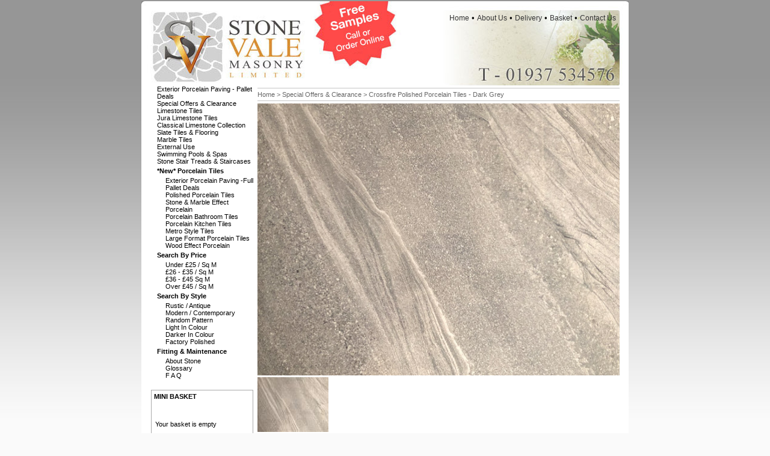

--- FILE ---
content_type: text/html
request_url: https://www.stonevale.co.uk/store/product/528/crossfire-polished-porcelain-tiles-dark-grey
body_size: 5445
content:
<!DOCTYPE HTML PUBLIC "-//W3C//DTD HTML 4.01 Transitional//EN" "http://www.w3.org/TR/html4/loose.dtd">
<html>
<head>

	<title>Crossfire Polished Porcelain Tiles - Dark Grey - Special Offers &amp; Clearance - Stone Vale Masonry Ltd are specialist suppliers of natural stone. We stock a range of natural stone tiles for use on both floors and walls, internally and externally</title>
	<meta name="TITLE" content="Crossfire Polished Porcelain Tiles - Dark Grey - Special Offers &amp; Clearance - Crossfire Polished Porcelain Tiles - Dark Grey - Special Offers &amp; Clearance - Stone Vale Masonry Ltd are specialist suppliers of natural stone. We stock a range of natural stone tiles for use on both floors and walls, internally and externally">
	<meta name="DESCRIPTION" content="Crossover Polished Porcelain Tiles - Dark Grey">
	<meta name="KEYWORDS" content="Crossover Polished Porcelain Tiles - Dark Grey">
	<meta name="verify-v1" content="lzg1q90m+pOEq596CWErpe6TxwMgNAWFN5Y+xn8GXaM=" />
		<link href="/store/standard.css" rel="stylesheet" type="text/css">

	<script language="JavaScript" type="text/JavaScript">
	<!--
	function MM_jumpMenu(targ,selObj,restore){ //v3.0
	  eval(targ+".location='"+selObj.options[selObj.selectedIndex].value+"'");
	  if (restore) selObj.selectedIndex=0;
	}
	//-->
	</script>

    <!--[if lte IE 6]> 
	<script type="text/javascript" src="/store/supersleight-min.js"></script> 
    <![endif]-->


</head>

<body leftmargin="2" topmargin="2" marginwidth="2" marginheight="2">

<table width="810" border="0" cellpadding="0" cellspacing="0" align="center" class="mainContainer">
  <tr> 
    <td valign="bottom" align="center" background="/store/images/Header-07-16.jpg" height="140" width="500">
<table width="776" border="0" cellpadding="0" cellspacing="0" align="center">
  <tr> 
    <td valign="bottom" align="left" height="140" width="420">    


      <a href="https://www.stonevale.co.uk/store/index.php" title="Stone Vale - Limestone Travertine Marble Slate and Stone Tile and Flooring Suppliers."><img src="/store/images/clear.gif" width="300" height="140" hspace="0" vspace="0" border=0 /></a>
    
    </td>
    <td valign="top" align="right" style="padding-top: 18px;">
    
      
	<a href="https://www.stonevale.co.uk/store/" target="_self" class="headermenu" title="Home">Home</a> <span style="font-size: 0.8em; color: #090909">�</span> <a href="https://www.stonevale.co.uk/store/page/aboutus/" target="_self" class="headermenu" title="About Us">About Us</a> <span style="font-size: 0.8em; color: #090909">�</span> <a href="https://www.stonevale.co.uk/store/page/delivery/" target="_self" class="headermenu" title="Delivery">Delivery</a> <span style="font-size: 0.8em; color: #090909">�</span> <a href="https://www.stonevale.co.uk/store/basket/" target="_self" class="headermenu" title="Basket">Basket</a> <span style="font-size: 0.8em; color: #090909">�</span> <a href="https://www.stonevale.co.uk/store/contact/" target="_self" class="headermenu" title="Contact Stone Vale">Contact Us</a>&nbsp;
	<!--<br /><span style="font-size: 0.8em; color: #090909">�</span> <a href="https://www.stonevale.co.uk/store/page/stonetileflooringblog/" target="_self" class="headermenu" title="Stone Blog">Stone Blog</a>&nbsp;&nbsp;&nbsp;&nbsp;&nbsp;&nbsp;&nbsp;&nbsp;&nbsp;&nbsp;-->
	
	
    
    </td>	
  </tr>
</table>
  
    </td>   
  </tr>
</table>
<table width="810" border="0" cellpadding="0" cellspacing="0" align="center" bgcolor="#FFFFFF">
  <tr> 
    <td>
    
    <table width="776" border="0" cellpadding="0" cellspacing="0" align="center">
  <tr> 
        <td width="174" valign="top" style="padding: 0px 0px 0px 0px">
    
	<ul class="menulist" id="listMenuRoot">
	 	  	  <li>
	  	  <a href="https://www.stonevale.co.uk/store/category/70/exterior-porcelain-paving-pallet-deals" title="Exterior Porcelain Paving - Pallet Deals">Exterior Porcelain Paving - Pallet Deals</a>
		 </li>
		  	  <li>
	  	  <a href="https://www.stonevale.co.uk/store/category/32/special-offers-amp;-clearance" title="Special Offers &amp; Clearance">Special Offers &amp; Clearance</a>
		 </li>
		  	  <li>
	  	  <a href="https://www.stonevale.co.uk/store/category/20/limestone-tiles" title="Limestone Tiles">Limestone Tiles</a>
		 </li>
		  	  <li>
	  	  <a href="https://www.stonevale.co.uk/store/category/59/jura-limestone-tiles" title="Jura Limestone Tiles">Jura Limestone Tiles</a>
		 </li>
		  	  <li>
	  	  <a href="https://www.stonevale.co.uk/store/category/61/classical-limestone-collection" title="Classical Limestone Collection">Classical Limestone Collection</a>
		 </li>
		  	  <li>
	  	  <a href="https://www.stonevale.co.uk/store/category/23/slate-tiles-amp;-flooring" title="Slate Tiles &amp; Flooring">Slate Tiles &amp; Flooring</a>
		 </li>
		  	  <li>
	  	  <a href="https://www.stonevale.co.uk/store/category/24/marble-tiles" title="Marble Tiles">Marble Tiles</a>
		 </li>
		  	  <li>
	  	  <a href="https://www.stonevale.co.uk/store/category/29/external-use" title="External Use">External Use</a>
		 </li>
		  	  <li>
	  	  <a href="https://www.stonevale.co.uk/store/category/28/swimming-pools-amp;-spas" title="Swimming Pools &amp; Spas">Swimming Pools &amp; Spas</a>
		 </li>
		  	  <li>
	  	  <a href="https://www.stonevale.co.uk/store/category/47/stone-stair-treads-amp;-staircases" title="Stone Stair Treads &amp; Staircases">Stone Stair Treads &amp; Staircases</a>
		 </li>
		  	  <li class="children">
	  	  <a href="https://www.stonevale.co.uk/store/category/62/*new*-porcelain-tiles" title="*new* Porcelain Tiles">*new* Porcelain Tiles</a>
		  <ul class="children">
	    	   <li><a href="https://www.stonevale.co.uk/store/category/71/exterior-porcelain-paving-full-pallet-deals" title="Exterior Porcelain Paving -full Pallet Deals">Exterior Porcelain Paving -full Pallet Deals</a>
		</li>
	    	   <li><a href="https://www.stonevale.co.uk/store/category/63/polished-porcelain-tiles" title="Polished Porcelain Tiles">Polished Porcelain Tiles</a>
		</li>
	    	   <li><a href="https://www.stonevale.co.uk/store/category/64/stone-amp;-marble-effect-porcelain" title="Stone &amp; Marble Effect Porcelain">Stone &amp; Marble Effect Porcelain</a>
		</li>
	    	   <li><a href="https://www.stonevale.co.uk/store/category/65/porcelain-bathroom-tiles" title="Porcelain Bathroom Tiles">Porcelain Bathroom Tiles</a>
		</li>
	    	   <li><a href="https://www.stonevale.co.uk/store/category/69/porcelain-kitchen-tiles" title="Porcelain Kitchen Tiles">Porcelain Kitchen Tiles</a>
		</li>
	    	   <li><a href="https://www.stonevale.co.uk/store/category/66/metro-style-tiles" title="Metro Style Tiles">Metro Style Tiles</a>
		</li>
	    	   <li><a href="https://www.stonevale.co.uk/store/category/67/large-format-porcelain-tiles" title="Large Format Porcelain Tiles">Large Format Porcelain Tiles</a>
		</li>
	    	   <li><a href="https://www.stonevale.co.uk/store/category/68/wood-effect-porcelain" title="Wood Effect Porcelain">Wood Effect Porcelain</a>
		</li>
	    	  </ul></li>
		 </li>
		  	  <li class="children">
	  	  <a href="https://www.stonevale.co.uk/store/category/37/search-by-price" title="Search By Price">Search By Price</a>
		  <ul class="children">
	    	   <li><a href="https://www.stonevale.co.uk/store/category/35/under-25-sq-m" title="Under �25 / Sq M">Under �25 / Sq M</a>
		</li>
	    	   <li><a href="https://www.stonevale.co.uk/store/category/36/-26-35-sq-m" title="�26 - �35 / Sq M">�26 - �35 / Sq M</a>
		</li>
	    	   <li><a href="https://www.stonevale.co.uk/store/category/38/-36-45-sq-m" title="�36 - �45  Sq M">�36 - �45  Sq M</a>
		</li>
	    	   <li><a href="https://www.stonevale.co.uk/store/category/39/over-45-sq-m" title="Over �45 / Sq M">Over �45 / Sq M</a>
		</li>
	    	  </ul></li>
		 </li>
		  	  <li class="children">
	  	  <a href="https://www.stonevale.co.uk/store/category/40/search-by-style" title="Search By Style">Search By Style</a>
		  <ul class="children">
	    	   <li><a href="https://www.stonevale.co.uk/store/category/41/rustic-antique" title="Rustic / Antique">Rustic / Antique</a>
		</li>
	    	   <li><a href="https://www.stonevale.co.uk/store/category/42/modern-contemporary" title="Modern / Contemporary">Modern / Contemporary</a>
		</li>
	    	   <li><a href="https://www.stonevale.co.uk/store/category/43/random-pattern" title="Random Pattern">Random Pattern</a>
		</li>
	    	   <li><a href="https://www.stonevale.co.uk/store/category/44/light-in-colour" title="Light In Colour">Light In Colour</a>
		</li>
	    	   <li><a href="https://www.stonevale.co.uk/store/category/45/darker-in-colour" title="Darker In Colour">Darker In Colour</a>
		</li>
	    	   <li><a href="https://www.stonevale.co.uk/store/category/46/factory-polished" title="Factory Polished">Factory Polished</a>
		</li>
	    	  </ul></li>
		 </li>
		  	  <li class="children">
	  	  <a href="https://www.stonevale.co.uk/store/category/51/fitting-amp;-maintenance" title="Fitting &amp; Maintenance">Fitting &amp; Maintenance</a>
		  <ul class="children">
	    	   <li><a href="https://www.stonevale.co.uk/store/category/52/about-stone" title="About Stone">About Stone</a>
		</li>
	    	   <li><a href="https://www.stonevale.co.uk/store/category/53/glossary" title="Glossary">Glossary</a>
		</li>
	    	   <li><a href="https://www.stonevale.co.uk/store/category/56/f-a-q" title="F A Q">F A Q</a>
		</li>
	    	  </ul></li>
		 </li>
		</ul>
      

	
	<br />
	<!--<a href="/store/page/priceguarantee/"><img src="/store/images/SideLowestPrice.jpg" border="0" alt="Lowest Price Guarantee"></a>
	<br />-->
	
      <table width="170" border="0" cellspacing="0" cellpadding="4" class="miniBasket" style="border: 1px solid #aaaaaa">
        <tr> 
          <td align="left" ><strong>MINI BASKET</strong></td>
        </tr>
        <tr> 
          <td>

            <table width="100%" cellspacing="0" cellpadding="2">
	      	<tr>
	  <td height="60" align="left">

	  Your basket is empty
	  </td>
	</tr>  
	     
        <tr> 
          <td align="center" colspan="2"><a href="https://www.stonevale.co.uk/store//basket/" title="View Backet and Checkout" class="minibasket">View Basket and Checkout</a></td>	
	</tr>

	    </table>  


	  </td>
        </tr>
      </table>
      
      
      <div align="center" style="padding-right: 8px;" ><br /><link rel="stylesheet" href="https://checkout.google.com/seller/accept/s.css" type="text/css" media="screen" /> <script type="text/javascript" src="https://checkout.google.com/seller/accept/j-en_GB.js"></script> <script type="text/javascript">showMark(1);</script> <noscript><img src="https://checkout.google.com/seller/accept/images/st-en_GB.gif" width="92" height="88" alt="Google Checkout Acceptance Mark" /></noscript></div>
      
    </td>      
    <td valign="top">
    
    <table width="602" border="0" cellpadding="0" cellspacing="0">

  <tr> 
    <td height="5"><img src="/store/images/line.gif" width="602" height="1" alt=" " vspace="4"></td>
  </tr>

  <tr> 
    <td valign="top">


    <div class="featured">
    <p style="margin: 0"> 
			<a href="https://www.stonevale.co.uk/store/" title="Home">Home</a> > 
			<a href="/category/32/special-offers-amp;-clearance" title="Special Offers &amp; Clearance">Special Offers &amp; Clearance</a> > 
			<a href="/product/528/crossfire-polished-porcelain-tiles-dark-grey" title="Crossfire Polished Porcelain Tiles - Dark Grey">Crossfire Polished Porcelain Tiles - Dark Grey</a>  
	    </p>
    </div>
	
    </td>
  <tr> 
    <td height="5"><img src="/store/images/line.gif" width="602" height="1" alt=" " vspace="4"></td>
  </tr>
  
  </table>

 <table width="602" border="0" cellspacing="0" cellpadding="0">
     <!--<tr>
       <td><h1>Crossfire Polished Porcelain Tiles - Dark Grey</h1></td>
     </tr>-->
     <tr>
       <td><table width="577" border="0" cellspacing="0" cellpadding="0">
         <tr>
           <td colspan="9">

				  <img src="https://www.stonevale.co.uk/store/images/Crossover-Dark-Grey-Polished-Web.jpg" border="0" alt="Crossfire Polished Porcelain Tiles - Dark Grey" name="largeimage" width="602" height="452" style="display: block;" />
		
			 

           </td>
         </tr>
         <tr>
           <td height="3" colspan="9"><img src="/store/images/clear.gif" alt="clear" width="1" height="3"></td>
           </tr>
         <tr>
           <td width="133" height="91">
             <img src="https://www.stonevale.co.uk/store/images/Crossover-Dark-Grey-Polished-Web_medium.jpg" onClick="document.images.largeimage.src='https://www.stonevale.co.uk/store/images/Crossover-Dark-Grey-Polished-Web.jpg';return true" border="0" alt="Crossfire Polished Porcelain Tiles - Dark Grey" style="display: block; cursor: hand;" width="118" height="91" />           </td>
           <td width="3"><img src="/store/images/clear.gif" width="3" height="1"></td>
           <td width="133" height="91"><img src="/store/images/clear.gif" width="118" height="91" style="display: block;">           </td>
           <td width="3"><img src="/store/images/clear.gif" width="3" height="1"></td>
           <td width="133" height="91"><img src="/store/images/clear.gif" width="118" height="91" style="display: block;">           </td>
           <td width="3"><img src="/store/images/clear.gif" width="3" height="1"></td>
           <td width="133" height="91">
             <img src="/store/images/clear.gif" width="118" height="91" style="display: block;">           </td>
           <td width="3"><img src="/store/images/clear.gif" width="3" height="1"></td>
           <td width="133" height="91">
             <img src="/store/images/clear.gif" width="118" height="91" style="display: block;">           </td>
         </tr>
       </table></td>
     </tr>
     <tr>
       <td><img src="/store/images/line.gif" width="602" height="1" alt=" " vspace="4"></td>
     </tr>
     <tr>
       <td width="277"><table width="602" border="0" cellspacing="0" cellpadding="0">
         <tr>
           <td width="300" rowspan="3" valign="top" class="description">
           
            	<h1>Crossfire Polished Porcelain Tiles - Dark Grey</h1>
           
             	<div class="featured2">
		Crossfire Polished Porcelain Tiles - Dark Grey. Polished first selection tiles in three sizes 600x300mm, 600x600mm.	    	</div>

			      
	      
	      
	   </td>
           <td rowspan="3" bgcolor="#BBBBBB"><img src="/store/images/clear.gif" width="1" height="1"></td>
           <form name="buy528" method="post" action="/store/basket/add">
           
           <td class="description2">
           
		  <input type="hidden" value="528" name="prod_id">    

					  
			<table cellpadding="0" cellspacing="0" width="100%" style="margin-bottom: 8px">
			  <tr>
			    <td colspan="3">
			    <table cellpadding="0" cellspacing="0" width="100%">
			      <tr>
			        <td>
			  	<b>Options</b>
			        </td>
			         <td class="featured" align="right"><span style="font-size: 0.8em;">&nbsp;&nbsp;Prices Per Square Metre ex VAT</span></b></p></td>
			      </tr>
			    </table>
			    </td>   
			  </tr>

				  <input type="hidden" value="true" name="optAvail">
				  				  				  <tr><td width="12" align="left"><input type="radio" class="radio" name="options" CHECKED value="5771"></td><td valign="top" style="padding-top: 3px;" width="90%"><p class="options"><strong>Sample</strong></td><td align="right" valign="top" style="padding-top: 3px; padding-left: 3px;"><p class="options"><strong>�0.00</strong></p></td></tr>
				  				  				  <tr><td width="12" align="left"><input type="radio" class="radio" name="options"  value="5772"></td><td valign="top" style="padding-top: 3px;" width="90%"><p class="options"><strong>600x300x10mm</strong></td><td align="right" valign="top" style="padding-top: 3px; padding-left: 3px;"><p class="options"><strong>�21.00</strong></p></td></tr>
				  				  				  <tr><td width="12" align="left"><input type="radio" class="radio" name="options"  value="5773"></td><td valign="top" style="padding-top: 3px;" width="90%"><p class="options"><strong>600x600x10mm</strong></td><td align="right" valign="top" style="padding-top: 3px; padding-left: 3px;"><p class="options"><strong>�21.00</strong></p></td></tr>
				  
			</table>
		
			
			
		<table border="0" cellspacing="3" cellpadding="0">
		  <tr valign="middle">
		    <td valign="middle">

			<b style="font-size:0.8em; color: #000000;">Quantity:</b>  <select name="quantity"><option value='1'>1</option>
<option value='2'>2</option>
<option value='3'>3</option>
<option value='4'>4</option>
<option value='5'>5</option>
<option value='6'>6</option>
<option value='7'>7</option>
<option value='8'>8</option>
<option value='9'>9</option>
<option value='10'>10</option>
<option value='11'>11</option>
<option value='12'>12</option>
<option value='13'>13</option>
<option value='14'>14</option>
<option value='15'>15</option>
<option value='16'>16</option>
<option value='17'>17</option>
<option value='18'>18</option>
<option value='19'>19</option>
<option value='20'>20</option>
<option value='21'>21</option>
<option value='22'>22</option>
<option value='23'>23</option>
<option value='24'>24</option>
<option value='25'>25</option>
<option value='26'>26</option>
<option value='27'>27</option>
<option value='28'>28</option>
<option value='29'>29</option>
<option value='30'>30</option>
<option value='31'>31</option>
<option value='32'>32</option>
<option value='33'>33</option>
<option value='34'>34</option>
<option value='35'>35</option>
<option value='36'>36</option>
<option value='37'>37</option>
<option value='38'>38</option>
<option value='39'>39</option>
<option value='40'>40</option>
<option value='41'>41</option>
<option value='42'>42</option>
<option value='43'>43</option>
<option value='44'>44</option>
<option value='45'>45</option>
<option value='46'>46</option>
<option value='47'>47</option>
<option value='48'>48</option>
<option value='49'>49</option>
<option value='50'>50</option>
<option value='51'>51</option>
<option value='52'>52</option>
<option value='53'>53</option>
<option value='54'>54</option>
<option value='55'>55</option>
<option value='56'>56</option>
<option value='57'>57</option>
<option value='58'>58</option>
<option value='59'>59</option>
<option value='60'>60</option>
<option value='61'>61</option>
<option value='62'>62</option>
<option value='63'>63</option>
<option value='64'>64</option>
<option value='65'>65</option>
<option value='66'>66</option>
<option value='67'>67</option>
<option value='68'>68</option>
<option value='69'>69</option>
<option value='70'>70</option>
<option value='71'>71</option>
<option value='72'>72</option>
<option value='73'>73</option>
<option value='74'>74</option>
<option value='75'>75</option>
<option value='76'>76</option>
<option value='77'>77</option>
<option value='78'>78</option>
<option value='79'>79</option>
<option value='80'>80</option>
<option value='81'>81</option>
<option value='82'>82</option>
<option value='83'>83</option>
<option value='84'>84</option>
<option value='85'>85</option>
<option value='86'>86</option>
<option value='87'>87</option>
<option value='88'>88</option>
<option value='89'>89</option>
<option value='90'>90</option>
<option value='91'>91</option>
<option value='92'>92</option>
<option value='93'>93</option>
<option value='94'>94</option>
<option value='95'>95</option>
<option value='96'>96</option>
<option value='97'>97</option>
<option value='98'>98</option>
<option value='99'>99</option>
<option value='100'>100</option>
</select>&nbsp;
	
		    </td>
		    <td valign="top"><input type="submit"  name="Submit" onClick="this.disabled=true;this.form.submit();" value="ADD TO BASKET" class="btn" style="margin-bottom: 2px"></td>
		  </tr>
		</table>
           
           </td>
           </form>
           
         </tr>
         <tr>
           <td align="right"><img src="/store/images/line.gif" width="290" height="1" alt=" " vspace="4"></td>
         </tr>
         <tr>
           <td class="description2"><table width="277" border="0" cellspacing="0" cellpadding="3" class="specTable">
             <tr>
               <td colspan="2">
               
               <h3>Specification / Recommendations</h3>
               <p class="specification"><a href="/store/page/glossary/">Glossary of stone terms</a></p>
       
               </td>
             </tr>
             <tr>
               <td width="100" class="specification"><p><strong>Thickness:</strong></p></td>
               <td width="177" class="specification"><p>10 mm</p></td>
             </tr>
             <tr>
               <td width="100" class="specification"><p><strong>Finish:</strong></p></td>
               <td width="177" class="specification"><p>Polished</p></td>
             </tr>
             <tr>
               <td width="100" class="specification"><p><strong>Edge:</strong></p></td>
               <td width="177" class="specification"><p>Straight Sawn</p></td>
             </tr>
             <tr>
               <td width="100" class="specification"><p><strong>Tile Quality:</strong></p></td>
               <td width="177" class="specification"><p>First Quality</p></td>
             </tr>
             <tr>
               <td width="100" class="specification"><p><strong><a href="http://www.pureadhesion.co.uk/category/32/tile-adhesive" target="new">Adhesive:</strong></p></td>
               <td width="177" class="specification"><p>Ultra Tile Proflex Grey Adhesive</p></td>
             </tr>
             <tr>
               <td width="100" class="specification"><p><strong><a href="http://www.pureadhesion.co.uk/category/33/tile-grout" target="new">Grout</a>:</strong></p></td>
               <td width="177" class="specification"><p>Mapei UltraColour PLUS Cement Grey 113</p></td>
             </tr>
             <tr>
               <td width="100" class="specification"><p><strong><a href="http://www.pureadhesion.co.uk/category/34/sealers" target="new">Sealer:</strong></p></td>
               <td width="177" class="specification"><p>N/A</p></td>
             </tr>
             <tr>
               <td width="100" class="specification"><p><strong>Maintenance:</strong></p></td>
               <td width="177" class="specification"><p>Lithofin Easy Care</p></td>
             </tr>
           </table>
           
           </td>
         </tr>
       </table>
       
       </td>
     </tr>
  </table>
 
 
 
  
  <table border="0" cellspacing="0" cellpadding="0">
  <tr> 
    <td height="5"><img src="/store/images/line.gif" width="602" height="1" alt=" " vspace="4"></td>
  </tr>
  <tr> 
    <td>


	   
     

   </td>
  </tr>
</table>

   </td>
  </tr>
</table>
   </td>
  </tr>
</table><table width="810" border="0" cellpadding="0" cellspacing="0" align="center" bgcolor="#FFFFFF">
  <tr> 
    <td align="center">
<table width="776" border="0" cellpadding="0" cellspacing="0" align="center">

  <tr> 
    <td height="5"><img src="/store/images/line.gif" width="776" height="1" alt=" " vspace="4"></td>
  </tr>
  <tr> 
   <td valign="top" bgcolor="#FFFFFF" style="padding: 4px 10px 10px 10px" align="center">   

	<p>
    
	<!--<img src="/store/images/ht-en_GB.gif" align="left" width="182" height="44" alt="Google Checkout Acceptance Mark" border="0" />-->
	
	<!--<img src="/store/images/card-logos.jpg" align="right" alt="Cards Accepted Visa, Master Card, Maestro, Visa Electon" border="0"> --> 

	</p><br /><br /><br /><br />

      <div class="footer">     
	<a href="https://www.stonevale.co.uk/store/" target="_self" class="footermenu" title="Home">Home</a> <span style="font-size: 0.8em; color: #999999">�</span>
	<a href="https://www.stonevale.co.uk/store/page/aboutus/" target="_self" class="footermenu" title="About Us">About Us</a> <span style="font-size: 0.8em; color: #999999">�</span>
	<a href="https://www.stonevale.co.uk/store/page/delivery/" target="_self" class="footermenu" title="Delivery">Delivery</a> <span style="font-size: 0.8em; color: #999999">�</span>
	<a href="https://www.stonevale.co.uk/store/page/useful-links/" target="_self" class="footermenu" title="Useful Links">Useful Links</a> <span style="font-size: 0.8em; color: #999999">�</span>
	<a href="https://www.stonevale.co.uk/store/basket/" target="_self" class="footermenu" title="Basket">Basket</a> <span style="font-size: 0.8em; color: #999999">�</span>
	<a href="https://www.stonevale.co.uk/store/page/stonetileflooringblog/" target="_self" class="footermenu" title="Stone Blog">Stone Blog</a> <span style="font-size: 0.8em; color: #999999">�</span>
	<a href="https://www.stonevale.co.uk/store/contact/" target="_self" class="footermenu" title="Contact Stone Vale">Contact Us</a>


	<br /><br />Stone Vale (Masonry) Ltd, Spa House, Sandbeck Lane, Wetherby, West Yorkshire, LS22 5HF
<br />Tel: +44 (0) 1937 534576 Email: <a href="mailto:enquiries@stonevale.co.uk">enquiries@stonevale.co.uk</a> <br />Registered in England & Wales No: 04913705 

	<br /><br /><a href="https://www.stonevale.co.uk/store/page/privacypolicy/" title="Privacy Policy">Privacy Policy</a> | <a href="https://www.stonevale.co.uk/store/page/termsandconditions/" title="Terms & Conditions">Terms & Conditions</a>

      </div>
	<script type="text/javascript" src="/store/ieupdate.js"></script>

	<script type="text/javascript">
		var gaJsHost = (("https:" == document.location.protocol) ? 
		"https://ssl." : "http://www.");
		document.write(unescape("%3Cscript src='" + gaJsHost + "google-analytics.com/ga.js' type='text/javascript'%3E%3C/script%3E"));
	</script>
	<script type="text/javascript">
		try {
		var pageTracker = _gat._getTracker("UA-542624-1"); pageTracker._trackPageview(); } catch(err) {}
	</script>


           
    </td>
  </tr>
</table>
    </td>
  </tr>
</table>
</body>
</html>

--- FILE ---
content_type: text/css
request_url: https://www.stonevale.co.uk/store/standard.css
body_size: 8203
content:
body					{ font-family: Verdana, Arial, Helvetica, sans-serif; color: #676767; background-image: url(/store/images/bg.jpg); background-repeat: repeat-x; background-position: left top; background-color: #fafafa;}

table.mainContainer			{ background-image: url(/store/images/bg-top.gif); background-repeat: no-repeat; background-position: left top; }

a					{ color: #676767; text-decoration: none; }

a:hover					{ color: #000000; text-decoration: underline; }

blockquote 				{ font-family: Arial, Helvetica, sans-serif; font-size: 12px; font-style: italic; color: #333333; text-align: justify; }

h1					{ font-family: Century Gothic, Verdana, Arial, Helvetica, sans-serif; font-size: 0.9em; color: #333333; margin: 0 0 4px 0; }

h2					{ font-family: Century Gothic, Verdana, Arial, Helvetica, sans-serif; font-size: 0.8em; color: #676767; font-weight: bold; margin: 0 0 6px 0; }

h3					{ font-family: Century Gothic, Verdana, Helvetica, sans-serif; font-size: 0.9em; color: #676767; text-transform: capitalize; font-weight: bold; margin-bottom: 4px; margin: 0 0 4px 0; }

li 					{ font-family: Verdana, Arial, Helvetica, sans-serif; font-size: 1em; color: #333333; list-style-type: disc; }

p					{ margin: 0 0 10px 0;}

td					{ font-family: Verdana, Arial, Century Gothic, Arial, Helvetica, sans-serif; }

ul 					{ font-family: Verdana, Arial, Helvetica, sans-serif; font-size: 1em; color: #333333; list-style-type: disc; }

strong					{ font-family: Verdana, Helvetica, sans-serif; color: #676767; font-size: 1em; font-weight:bold; }


b					{ color: #676767; }


a.catHeader				{ color: #676767; }

a.moreInfo				{ color: #000000; }


a.menu					{ color: #333333; text-decoration: none; font-size: 0.8em; font-family: Verdana, Arial, Helvetica; }

a.menu:hover				{ color: #000000; text-decoration: none; font-size: 0.8em; font-family: Verdana, Arial, Helvetica; }

a.headermenu				{ color: #333333; text-decoration: none; font-size: 0.75em; font-family: Verdana, Arial, Helvetica; font-weight:normal; ; }

a.headermenu:hover			{ color: #000000; text-decoration: none; font-size: 0.75em; font-family: Verdana, Arial, Helvetica; font-weight:normal; }


input.btn				{ color:#000000; font-family:Century Gothic, Verdana, Helvetica, sans-serif; font-size:10pt; font-weight:bold; background-color:#ffffff; border:1px solid #000000; height:22; vertical-align:middle; }  

input.btnCheckout			{ color:#000000; font-family:Century Gothic, Verdana, Helvetica, sans-serif; font-size:10pt; font-weight:bold; background-color:#ffffff; border:1px solid #000000; height:22; vertical-align:middle; width: 140px; }  

input.checkout				{ font-family: Century Gothic, Verdana, Helvetica, sans-serif; border:1px solid #000000; width: 268; background-color: #FCF6F8; } 

textarea.checkout			{ font-family: Century Gothic, Verdana, Helvetica, sans-serif; border:1px solid #000000; width: 566; } 


.headermenu				{ color: #999999; font-size: 0.9em; font-family: Century Gothic, Verdana, Arial, Helvetica; font-weight:normal; }

.featured				{ font-family: Verdana, Arial, Helvetica, sans-serif; font-size: 0.7em; }

.featured2				{ font-family: Verdana, Arial, Helvetica, sans-serif; font-size: 0.7em; color: #000000;}

.content				{ font-family: Verdana, Arial, Helvetica, sans-serif; font-size: 0.7em; }

.description				{ padding: 0px 8px 4px 0px; }

.description2				{ padding: 2px 0px 0px 6px; }

.fulldesc				{ font-family: Verdana, Arial, Helvetica, sans-serif; font-size: 0.7em; color: #000000; padding: 6px 6px 6px 2px; }

.error					{ color: #CC0000; font-size: 9pt;}

.footer					{ font-family: Verdana, Arial, Helvetica, sans-serif; font-size: 0.7em; color: #333333; }

.footermenu				{ font-family: Verdana, Arial, Helvetica, sans-serif; font-size: 0.6em; color: #333333; text-decoration: none; }

a.footermenu				{ font-family: Verdana, Arial, Helvetica, sans-serif; font-size: 1em; color: #333333; text-decoration: none; }

a.footermenu:hover			{ font-family: Verdana, Arial, Helvetica, sans-serif; font-size: 1em; color: #333333; text-decoration: underline; }

h1.header				{ font-family: Century Gothic, Verdana, Arial, Helvetica, sans-serif; font-size: 0.9em; color: #333333; margin-bottom:0; }

h2.header				{ font-family: Century Gothic, Verdana, Arial, Helvetica, sans-serif; font-size: 0.8em; color: #333333; margin-bottom:0; }


h1.gallery				{ font-family: Century Gothic, Verdana, Arial, Helvetica, sans-serif; font-size: 0.9em; color: #333333; margin-bottom:0; }

h2.gallery				{ font-family: Verdana, Helvetica, sans-serif; font-size: 0.65em; color: #000000; text-transform: uppercase; font-weight: normal; margin-bottom: 2px; }


p.options				{ font-family: Verdana, Arial, Helvetica, sans-serif; font-size: 7.5pt; margin-bottom:0; margin-left: 2px; }

.white_box				{ border: 1px solid #FFFFFF;}

.std_title				{ font-family: Century Gothic, Arial, Helvetica, sans-serif; font-size: 14px; color: #333333; font-weight: bold; }

.footer_text				{ font-family: Century Gothic, Verdana, Helvetica, sans-serif; font-size: 0.8em; color: #716b53; }

//.qbasket2				{ background-color: #e1eced; }

.specTable h3				{ color: #000000; }

.specification				{ color: #000000; font-size: 0.70em; }

.specification p			{ margin: 0; color:#000000; }

.specification p strong			{ color:#000000; }

.optionsTable				{ color:#000000; }

.optionsTable p				{ color:#000000; font-size: 0.7em; margin: 0; }

.optionsTable b				{ color:#000000; }

.optionsTable strong			{ color:#000000; }

.miniBasket				{ font-size: 0.7em; color:#000000; }

.miniBasket p				{ color:#000000; font-size: 0.7em; margin: 0; }

.miniBasket b				{ color:#000000; }

.miniBasket strong			{ color:#000000; }


.homepage				{ font-size: 0.70em; padding: 4px 6px 0 0; }

.homepage2				{ font-size: 0.70em; padding: 4px 0 0 0; }

#savings a				{ font-weight: bold; text-decoration: underline; }

/* All <ul> tags in the menu including the first level */
.menulist {
 margin: 0;
 padding: 0px 1px 0px 10px;
 width: 166px;
 list-style: none;
}

/* All <ul> tags in the menu including the first level */
.menulist ul {
 margin: 0;
 margin-top: 4px;
 padding: 1px 1px 1px 1px;
 list-style: none;
}
/* Submenus (<ul> tags) are hidden and absolutely positioned across from their parent */
.menulist ul {
 padding-left: 14px; padding-bottom: 0px; padding-top: 0px;
}

/* All menu items (<li> tags) are relatively positioned (to correctly offset submenus). */
.menulist li {
 position: relative;
 list-style: none;
 padding: 0px;
}
.menulist li.children {
 padding-top: 4px;
 font-weight: bold;
}

.menulist li.children ul {
 font-weight: normal;
}

/* Links inside the menu */
.menulist a {
 display: block;
 padding: 0px 4px 0px 0px;
 color: #000;
 text-decoration: none;
 text-transform: capitalize;
 background: #FFFFFF;
 font-size: 8pt;
}



/* IE fix because it doesn't support transparent borders */
* html .menulist a {
 margin: 0px;
}

/*
 Lit items: hover/focus = the current item. 'highlighted' = parent items to visible menus.
 Here, active items are given a border, and a padding tweak to 'elevate' the text within.
 Feel free to use background-image:url(file.gif) instead of background-color:#nnn here...
*/
.menulist a:hover, .menulist a.highlighted:hover, .menulist a:focus {
 color: #676767;
 background-color: #fff;
 padding: 0px 4px 0px 0px;
 margin: 0;
 text-decoration: none;
}
.menulist a.highlighted {
 color: #FFF;
 background-color: #68C;

 margin: 0;
}

/*
 If you want per-item background images in your menu items, here's how to do it.
 1) Assign a unique ID tag to each link in your menu, like so: <a id="xyz" href="#">
 2) Copy and paste these next lines for each link you want to have an image:
    .menulist a#xyz {
      background-image: url(out.gif);
    }
    .menulist a#xyz:hover, .menulist a.highlighted#xyz, .menulist a:focus {
     background-image: url(over.gif);
    }
*/


/* 'subind' submenu indicators, which are automatically prepended to 'A' tag contents. */
.menulist a .subind {
 float: right;
}

/* This semi-commented section exists to fix bugs in IE/Windows (the 'Holly Hack'). \*/
* html .menulist li {
 float: left;
 height: 1%;
}
* html .menulist a {
 height: 1%;
}
/* End Hack */
